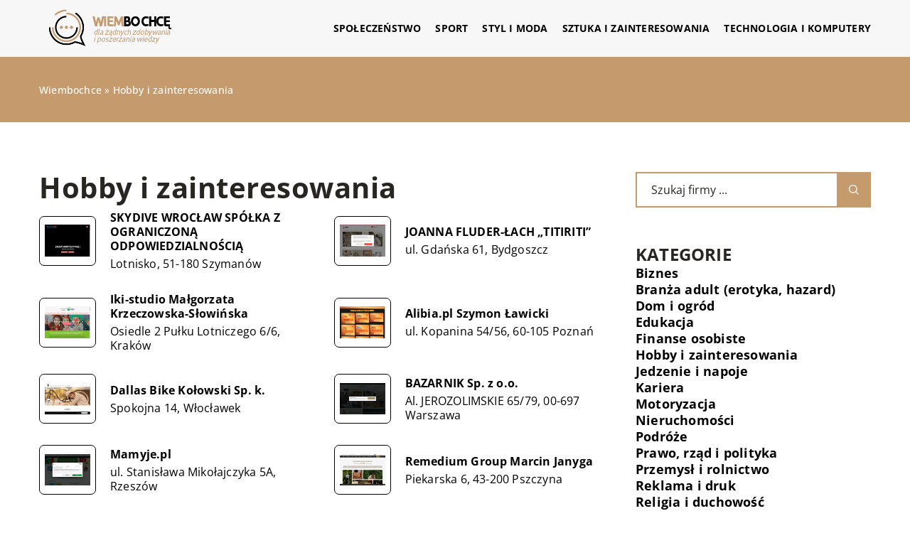

--- FILE ---
content_type: text/html; charset=UTF-8
request_url: https://wiembochce.pl/firmy/hobby-i-zainteresowania/
body_size: 11995
content:
<!DOCTYPE html>
<html lang="pl">
<head><meta charset="UTF-8"><script>if(navigator.userAgent.match(/MSIE|Internet Explorer/i)||navigator.userAgent.match(/Trident\/7\..*?rv:11/i)){var href=document.location.href;if(!href.match(/[?&]nowprocket/)){if(href.indexOf("?")==-1){if(href.indexOf("#")==-1){document.location.href=href+"?nowprocket=1"}else{document.location.href=href.replace("#","?nowprocket=1#")}}else{if(href.indexOf("#")==-1){document.location.href=href+"&nowprocket=1"}else{document.location.href=href.replace("#","&nowprocket=1#")}}}}</script><script>class RocketLazyLoadScripts{constructor(){this.v="1.2.3",this.triggerEvents=["keydown","mousedown","mousemove","touchmove","touchstart","touchend","wheel"],this.userEventHandler=this._triggerListener.bind(this),this.touchStartHandler=this._onTouchStart.bind(this),this.touchMoveHandler=this._onTouchMove.bind(this),this.touchEndHandler=this._onTouchEnd.bind(this),this.clickHandler=this._onClick.bind(this),this.interceptedClicks=[],window.addEventListener("pageshow",t=>{this.persisted=t.persisted}),window.addEventListener("DOMContentLoaded",()=>{this._preconnect3rdParties()}),this.delayedScripts={normal:[],async:[],defer:[]},this.trash=[],this.allJQueries=[]}_addUserInteractionListener(t){if(document.hidden){t._triggerListener();return}this.triggerEvents.forEach(e=>window.addEventListener(e,t.userEventHandler,{passive:!0})),window.addEventListener("touchstart",t.touchStartHandler,{passive:!0}),window.addEventListener("mousedown",t.touchStartHandler),document.addEventListener("visibilitychange",t.userEventHandler)}_removeUserInteractionListener(){this.triggerEvents.forEach(t=>window.removeEventListener(t,this.userEventHandler,{passive:!0})),document.removeEventListener("visibilitychange",this.userEventHandler)}_onTouchStart(t){"HTML"!==t.target.tagName&&(window.addEventListener("touchend",this.touchEndHandler),window.addEventListener("mouseup",this.touchEndHandler),window.addEventListener("touchmove",this.touchMoveHandler,{passive:!0}),window.addEventListener("mousemove",this.touchMoveHandler),t.target.addEventListener("click",this.clickHandler),this._renameDOMAttribute(t.target,"onclick","rocket-onclick"),this._pendingClickStarted())}_onTouchMove(t){window.removeEventListener("touchend",this.touchEndHandler),window.removeEventListener("mouseup",this.touchEndHandler),window.removeEventListener("touchmove",this.touchMoveHandler,{passive:!0}),window.removeEventListener("mousemove",this.touchMoveHandler),t.target.removeEventListener("click",this.clickHandler),this._renameDOMAttribute(t.target,"rocket-onclick","onclick"),this._pendingClickFinished()}_onTouchEnd(t){window.removeEventListener("touchend",this.touchEndHandler),window.removeEventListener("mouseup",this.touchEndHandler),window.removeEventListener("touchmove",this.touchMoveHandler,{passive:!0}),window.removeEventListener("mousemove",this.touchMoveHandler)}_onClick(t){t.target.removeEventListener("click",this.clickHandler),this._renameDOMAttribute(t.target,"rocket-onclick","onclick"),this.interceptedClicks.push(t),t.preventDefault(),t.stopPropagation(),t.stopImmediatePropagation(),this._pendingClickFinished()}_replayClicks(){window.removeEventListener("touchstart",this.touchStartHandler,{passive:!0}),window.removeEventListener("mousedown",this.touchStartHandler),this.interceptedClicks.forEach(t=>{t.target.dispatchEvent(new MouseEvent("click",{view:t.view,bubbles:!0,cancelable:!0}))})}_waitForPendingClicks(){return new Promise(t=>{this._isClickPending?this._pendingClickFinished=t:t()})}_pendingClickStarted(){this._isClickPending=!0}_pendingClickFinished(){this._isClickPending=!1}_renameDOMAttribute(t,e,r){t.hasAttribute&&t.hasAttribute(e)&&(event.target.setAttribute(r,event.target.getAttribute(e)),event.target.removeAttribute(e))}_triggerListener(){this._removeUserInteractionListener(this),"loading"===document.readyState?document.addEventListener("DOMContentLoaded",this._loadEverythingNow.bind(this)):this._loadEverythingNow()}_preconnect3rdParties(){let t=[];document.querySelectorAll("script[type=rocketlazyloadscript]").forEach(e=>{if(e.hasAttribute("src")){let r=new URL(e.src).origin;r!==location.origin&&t.push({src:r,crossOrigin:e.crossOrigin||"module"===e.getAttribute("data-rocket-type")})}}),t=[...new Map(t.map(t=>[JSON.stringify(t),t])).values()],this._batchInjectResourceHints(t,"preconnect")}async _loadEverythingNow(){this.lastBreath=Date.now(),this._delayEventListeners(this),this._delayJQueryReady(this),this._handleDocumentWrite(),this._registerAllDelayedScripts(),this._preloadAllScripts(),await this._loadScriptsFromList(this.delayedScripts.normal),await this._loadScriptsFromList(this.delayedScripts.defer),await this._loadScriptsFromList(this.delayedScripts.async);try{await this._triggerDOMContentLoaded(),await this._triggerWindowLoad()}catch(t){console.error(t)}window.dispatchEvent(new Event("rocket-allScriptsLoaded")),this._waitForPendingClicks().then(()=>{this._replayClicks()}),this._emptyTrash()}_registerAllDelayedScripts(){document.querySelectorAll("script[type=rocketlazyloadscript]").forEach(t=>{t.hasAttribute("data-rocket-src")?t.hasAttribute("async")&&!1!==t.async?this.delayedScripts.async.push(t):t.hasAttribute("defer")&&!1!==t.defer||"module"===t.getAttribute("data-rocket-type")?this.delayedScripts.defer.push(t):this.delayedScripts.normal.push(t):this.delayedScripts.normal.push(t)})}async _transformScript(t){return new Promise((await this._littleBreath(),navigator.userAgent.indexOf("Firefox/")>0||""===navigator.vendor)?e=>{let r=document.createElement("script");[...t.attributes].forEach(t=>{let e=t.nodeName;"type"!==e&&("data-rocket-type"===e&&(e="type"),"data-rocket-src"===e&&(e="src"),r.setAttribute(e,t.nodeValue))}),t.text&&(r.text=t.text),r.hasAttribute("src")?(r.addEventListener("load",e),r.addEventListener("error",e)):(r.text=t.text,e());try{t.parentNode.replaceChild(r,t)}catch(i){e()}}:async e=>{function r(){t.setAttribute("data-rocket-status","failed"),e()}try{let i=t.getAttribute("data-rocket-type"),n=t.getAttribute("data-rocket-src");t.text,i?(t.type=i,t.removeAttribute("data-rocket-type")):t.removeAttribute("type"),t.addEventListener("load",function r(){t.setAttribute("data-rocket-status","executed"),e()}),t.addEventListener("error",r),n?(t.removeAttribute("data-rocket-src"),t.src=n):t.src="data:text/javascript;base64,"+window.btoa(unescape(encodeURIComponent(t.text)))}catch(s){r()}})}async _loadScriptsFromList(t){let e=t.shift();return e&&e.isConnected?(await this._transformScript(e),this._loadScriptsFromList(t)):Promise.resolve()}_preloadAllScripts(){this._batchInjectResourceHints([...this.delayedScripts.normal,...this.delayedScripts.defer,...this.delayedScripts.async],"preload")}_batchInjectResourceHints(t,e){var r=document.createDocumentFragment();t.forEach(t=>{let i=t.getAttribute&&t.getAttribute("data-rocket-src")||t.src;if(i){let n=document.createElement("link");n.href=i,n.rel=e,"preconnect"!==e&&(n.as="script"),t.getAttribute&&"module"===t.getAttribute("data-rocket-type")&&(n.crossOrigin=!0),t.crossOrigin&&(n.crossOrigin=t.crossOrigin),t.integrity&&(n.integrity=t.integrity),r.appendChild(n),this.trash.push(n)}}),document.head.appendChild(r)}_delayEventListeners(t){let e={};function r(t,r){!function t(r){!e[r]&&(e[r]={originalFunctions:{add:r.addEventListener,remove:r.removeEventListener},eventsToRewrite:[]},r.addEventListener=function(){arguments[0]=i(arguments[0]),e[r].originalFunctions.add.apply(r,arguments)},r.removeEventListener=function(){arguments[0]=i(arguments[0]),e[r].originalFunctions.remove.apply(r,arguments)});function i(t){return e[r].eventsToRewrite.indexOf(t)>=0?"rocket-"+t:t}}(t),e[t].eventsToRewrite.push(r)}function i(t,e){let r=t[e];Object.defineProperty(t,e,{get:()=>r||function(){},set(i){t["rocket"+e]=r=i}})}r(document,"DOMContentLoaded"),r(window,"DOMContentLoaded"),r(window,"load"),r(window,"pageshow"),r(document,"readystatechange"),i(document,"onreadystatechange"),i(window,"onload"),i(window,"onpageshow")}_delayJQueryReady(t){let e;function r(r){if(r&&r.fn&&!t.allJQueries.includes(r)){r.fn.ready=r.fn.init.prototype.ready=function(e){return t.domReadyFired?e.bind(document)(r):document.addEventListener("rocket-DOMContentLoaded",()=>e.bind(document)(r)),r([])};let i=r.fn.on;r.fn.on=r.fn.init.prototype.on=function(){if(this[0]===window){function t(t){return t.split(" ").map(t=>"load"===t||0===t.indexOf("load.")?"rocket-jquery-load":t).join(" ")}"string"==typeof arguments[0]||arguments[0]instanceof String?arguments[0]=t(arguments[0]):"object"==typeof arguments[0]&&Object.keys(arguments[0]).forEach(e=>{let r=arguments[0][e];delete arguments[0][e],arguments[0][t(e)]=r})}return i.apply(this,arguments),this},t.allJQueries.push(r)}e=r}r(window.jQuery),Object.defineProperty(window,"jQuery",{get:()=>e,set(t){r(t)}})}async _triggerDOMContentLoaded(){this.domReadyFired=!0,await this._littleBreath(),document.dispatchEvent(new Event("rocket-DOMContentLoaded")),await this._littleBreath(),window.dispatchEvent(new Event("rocket-DOMContentLoaded")),await this._littleBreath(),document.dispatchEvent(new Event("rocket-readystatechange")),await this._littleBreath(),document.rocketonreadystatechange&&document.rocketonreadystatechange()}async _triggerWindowLoad(){await this._littleBreath(),window.dispatchEvent(new Event("rocket-load")),await this._littleBreath(),window.rocketonload&&window.rocketonload(),await this._littleBreath(),this.allJQueries.forEach(t=>t(window).trigger("rocket-jquery-load")),await this._littleBreath();let t=new Event("rocket-pageshow");t.persisted=this.persisted,window.dispatchEvent(t),await this._littleBreath(),window.rocketonpageshow&&window.rocketonpageshow({persisted:this.persisted})}_handleDocumentWrite(){let t=new Map;document.write=document.writeln=function(e){let r=document.currentScript;r||console.error("WPRocket unable to document.write this: "+e);let i=document.createRange(),n=r.parentElement,s=t.get(r);void 0===s&&(s=r.nextSibling,t.set(r,s));let a=document.createDocumentFragment();i.setStart(a,0),a.appendChild(i.createContextualFragment(e)),n.insertBefore(a,s)}}async _littleBreath(){Date.now()-this.lastBreath>45&&(await this._requestAnimFrame(),this.lastBreath=Date.now())}async _requestAnimFrame(){return document.hidden?new Promise(t=>setTimeout(t)):new Promise(t=>requestAnimationFrame(t))}_emptyTrash(){this.trash.forEach(t=>t.remove())}static run(){let t=new RocketLazyLoadScripts;t._addUserInteractionListener(t)}}RocketLazyLoadScripts.run();</script>	
	
	<meta name="viewport" content="width=device-width, initial-scale=1">
		<meta name='robots' content='index, follow, max-image-preview:large, max-snippet:-1, max-video-preview:-1' />

	<!-- This site is optimized with the Yoast SEO plugin v26.8 - https://yoast.com/product/yoast-seo-wordpress/ -->
	<title>Hobby i zainteresowania - wiembochce.pl</title><link rel="stylesheet" href="https://wiembochce.pl/wp-content/cache/min/1/e81ada3c177cdda759ca5bc76d87d9fc.css" media="all" data-minify="1" />
	<link rel="canonical" href="https://wiembochce.pl/firmy/hobby-i-zainteresowania/" />
	<meta property="og:locale" content="pl_PL" />
	<meta property="og:type" content="article" />
	<meta property="og:title" content="Hobby i zainteresowania - wiembochce.pl" />
	<meta property="og:url" content="https://wiembochce.pl/firmy/hobby-i-zainteresowania/" />
	<meta property="og:site_name" content="wiembochce.pl" />
	<meta name="twitter:card" content="summary_large_image" />
	<script type="application/ld+json" class="yoast-schema-graph">{"@context":"https://schema.org","@graph":[{"@type":"CollectionPage","@id":"https://wiembochce.pl/firmy/hobby-i-zainteresowania/","url":"https://wiembochce.pl/firmy/hobby-i-zainteresowania/","name":"Hobby i zainteresowania - wiembochce.pl","isPartOf":{"@id":"https://wiembochce.pl/#website"},"primaryImageOfPage":{"@id":"https://wiembochce.pl/firmy/hobby-i-zainteresowania/#primaryimage"},"image":{"@id":"https://wiembochce.pl/firmy/hobby-i-zainteresowania/#primaryimage"},"thumbnailUrl":"https://wiembochce.pl/wp-content/uploads/2025/09/skokwtandemie_pl-screenshot.jpeg","inLanguage":"pl-PL"},{"@type":"ImageObject","inLanguage":"pl-PL","@id":"https://wiembochce.pl/firmy/hobby-i-zainteresowania/#primaryimage","url":"https://wiembochce.pl/wp-content/uploads/2025/09/skokwtandemie_pl-screenshot.jpeg","contentUrl":"https://wiembochce.pl/wp-content/uploads/2025/09/skokwtandemie_pl-screenshot.jpeg","width":500,"height":348},{"@type":"WebSite","@id":"https://wiembochce.pl/#website","url":"https://wiembochce.pl/","name":"wiembochce.pl","description":"","potentialAction":[{"@type":"SearchAction","target":{"@type":"EntryPoint","urlTemplate":"https://wiembochce.pl/?s={search_term_string}"},"query-input":{"@type":"PropertyValueSpecification","valueRequired":true,"valueName":"search_term_string"}}],"inLanguage":"pl-PL"}]}</script>
	<!-- / Yoast SEO plugin. -->


<link rel='dns-prefetch' href='//cdnjs.cloudflare.com' />

<style id='wp-img-auto-sizes-contain-inline-css' type='text/css'>
img:is([sizes=auto i],[sizes^="auto," i]){contain-intrinsic-size:3000px 1500px}
/*# sourceURL=wp-img-auto-sizes-contain-inline-css */
</style>
<style id='wp-emoji-styles-inline-css' type='text/css'>

	img.wp-smiley, img.emoji {
		display: inline !important;
		border: none !important;
		box-shadow: none !important;
		height: 1em !important;
		width: 1em !important;
		margin: 0 0.07em !important;
		vertical-align: -0.1em !important;
		background: none !important;
		padding: 0 !important;
	}
/*# sourceURL=wp-emoji-styles-inline-css */
</style>
<style id='classic-theme-styles-inline-css' type='text/css'>
/*! This file is auto-generated */
.wp-block-button__link{color:#fff;background-color:#32373c;border-radius:9999px;box-shadow:none;text-decoration:none;padding:calc(.667em + 2px) calc(1.333em + 2px);font-size:1.125em}.wp-block-file__button{background:#32373c;color:#fff;text-decoration:none}
/*# sourceURL=/wp-includes/css/classic-themes.min.css */
</style>

<script type="text/javascript" src="https://wiembochce.pl/wp-includes/js/jquery/jquery.min.js?ver=3.7.1" id="jquery-core-js"></script>
<script type="text/javascript" src="https://wiembochce.pl/wp-includes/js/jquery/jquery-migrate.min.js?ver=3.4.1" id="jquery-migrate-js" defer></script>
<script  type="application/ld+json">
        {
          "@context": "https://schema.org",
          "@type": "BreadcrumbList",
          "itemListElement": [{"@type": "ListItem","position": 1,"name": "wiembochce","item": "https://wiembochce.pl" },{"@type": "ListItem","position": 2,"name": "Hobby i zainteresowania"}]
        }
        </script>    <style>
    @font-face {font-family: 'Open Sans';font-style: normal;font-weight: 400;src: url('https://wiembochce.pl/wp-content/themes/knight-theme/fonts/OpenSans-Regular.ttf');font-display: swap;}
    @font-face {font-family: 'Open Sans';font-style: normal;font-weight: 500;src: url('https://wiembochce.pl/wp-content/themes/knight-theme/fonts/OpenSans-Medium.ttf');font-display: swap;}
    @font-face {font-family: 'Open Sans';font-style: normal;font-weight: 600;src: url('https://wiembochce.pl/wp-content/themes/knight-theme/fonts/OpenSans-SemiBold.ttf');font-display: swap;}
    @font-face {font-family: 'Open Sans';font-style: normal;font-weight: 700;src: url('https://wiembochce.pl/wp-content/themes/knight-theme/fonts/OpenSans-Bold.ttf');font-display: swap;}
    @font-face {font-family: 'Open Sans';font-style: normal;font-weight: 800;src: url('https://wiembochce.pl/wp-content/themes/knight-theme/OpenSans-ExtraBold.ttf');font-display: swap;}
    </style>
<link rel="icon" href="https://wiembochce.pl/wp-content/uploads/2023/08/10_crop.png" sizes="32x32" />
<link rel="icon" href="https://wiembochce.pl/wp-content/uploads/2023/08/10_crop.png" sizes="192x192" />
<link rel="apple-touch-icon" href="https://wiembochce.pl/wp-content/uploads/2023/08/10_crop.png" />
<meta name="msapplication-TileImage" content="https://wiembochce.pl/wp-content/uploads/2023/08/10_crop.png" />
<noscript><style id="rocket-lazyload-nojs-css">.rll-youtube-player, [data-lazy-src]{display:none !important;}</style></noscript>	
<!-- Google tag (gtag.js) -->
<script type="rocketlazyloadscript" async data-rocket-src="https://www.googletagmanager.com/gtag/js?id=G-J571X3D4ZM"></script>
<script type="rocketlazyloadscript">
  window.dataLayer = window.dataLayer || [];
  function gtag(){dataLayer.push(arguments);}
  gtag('js', new Date());

  gtag('config', 'G-J571X3D4ZM');
</script>
<style id='global-styles-inline-css' type='text/css'>
:root{--wp--preset--aspect-ratio--square: 1;--wp--preset--aspect-ratio--4-3: 4/3;--wp--preset--aspect-ratio--3-4: 3/4;--wp--preset--aspect-ratio--3-2: 3/2;--wp--preset--aspect-ratio--2-3: 2/3;--wp--preset--aspect-ratio--16-9: 16/9;--wp--preset--aspect-ratio--9-16: 9/16;--wp--preset--color--black: #000000;--wp--preset--color--cyan-bluish-gray: #abb8c3;--wp--preset--color--white: #ffffff;--wp--preset--color--pale-pink: #f78da7;--wp--preset--color--vivid-red: #cf2e2e;--wp--preset--color--luminous-vivid-orange: #ff6900;--wp--preset--color--luminous-vivid-amber: #fcb900;--wp--preset--color--light-green-cyan: #7bdcb5;--wp--preset--color--vivid-green-cyan: #00d084;--wp--preset--color--pale-cyan-blue: #8ed1fc;--wp--preset--color--vivid-cyan-blue: #0693e3;--wp--preset--color--vivid-purple: #9b51e0;--wp--preset--gradient--vivid-cyan-blue-to-vivid-purple: linear-gradient(135deg,rgb(6,147,227) 0%,rgb(155,81,224) 100%);--wp--preset--gradient--light-green-cyan-to-vivid-green-cyan: linear-gradient(135deg,rgb(122,220,180) 0%,rgb(0,208,130) 100%);--wp--preset--gradient--luminous-vivid-amber-to-luminous-vivid-orange: linear-gradient(135deg,rgb(252,185,0) 0%,rgb(255,105,0) 100%);--wp--preset--gradient--luminous-vivid-orange-to-vivid-red: linear-gradient(135deg,rgb(255,105,0) 0%,rgb(207,46,46) 100%);--wp--preset--gradient--very-light-gray-to-cyan-bluish-gray: linear-gradient(135deg,rgb(238,238,238) 0%,rgb(169,184,195) 100%);--wp--preset--gradient--cool-to-warm-spectrum: linear-gradient(135deg,rgb(74,234,220) 0%,rgb(151,120,209) 20%,rgb(207,42,186) 40%,rgb(238,44,130) 60%,rgb(251,105,98) 80%,rgb(254,248,76) 100%);--wp--preset--gradient--blush-light-purple: linear-gradient(135deg,rgb(255,206,236) 0%,rgb(152,150,240) 100%);--wp--preset--gradient--blush-bordeaux: linear-gradient(135deg,rgb(254,205,165) 0%,rgb(254,45,45) 50%,rgb(107,0,62) 100%);--wp--preset--gradient--luminous-dusk: linear-gradient(135deg,rgb(255,203,112) 0%,rgb(199,81,192) 50%,rgb(65,88,208) 100%);--wp--preset--gradient--pale-ocean: linear-gradient(135deg,rgb(255,245,203) 0%,rgb(182,227,212) 50%,rgb(51,167,181) 100%);--wp--preset--gradient--electric-grass: linear-gradient(135deg,rgb(202,248,128) 0%,rgb(113,206,126) 100%);--wp--preset--gradient--midnight: linear-gradient(135deg,rgb(2,3,129) 0%,rgb(40,116,252) 100%);--wp--preset--font-size--small: 13px;--wp--preset--font-size--medium: 20px;--wp--preset--font-size--large: 36px;--wp--preset--font-size--x-large: 42px;--wp--preset--spacing--20: 0.44rem;--wp--preset--spacing--30: 0.67rem;--wp--preset--spacing--40: 1rem;--wp--preset--spacing--50: 1.5rem;--wp--preset--spacing--60: 2.25rem;--wp--preset--spacing--70: 3.38rem;--wp--preset--spacing--80: 5.06rem;--wp--preset--shadow--natural: 6px 6px 9px rgba(0, 0, 0, 0.2);--wp--preset--shadow--deep: 12px 12px 50px rgba(0, 0, 0, 0.4);--wp--preset--shadow--sharp: 6px 6px 0px rgba(0, 0, 0, 0.2);--wp--preset--shadow--outlined: 6px 6px 0px -3px rgb(255, 255, 255), 6px 6px rgb(0, 0, 0);--wp--preset--shadow--crisp: 6px 6px 0px rgb(0, 0, 0);}:where(.is-layout-flex){gap: 0.5em;}:where(.is-layout-grid){gap: 0.5em;}body .is-layout-flex{display: flex;}.is-layout-flex{flex-wrap: wrap;align-items: center;}.is-layout-flex > :is(*, div){margin: 0;}body .is-layout-grid{display: grid;}.is-layout-grid > :is(*, div){margin: 0;}:where(.wp-block-columns.is-layout-flex){gap: 2em;}:where(.wp-block-columns.is-layout-grid){gap: 2em;}:where(.wp-block-post-template.is-layout-flex){gap: 1.25em;}:where(.wp-block-post-template.is-layout-grid){gap: 1.25em;}.has-black-color{color: var(--wp--preset--color--black) !important;}.has-cyan-bluish-gray-color{color: var(--wp--preset--color--cyan-bluish-gray) !important;}.has-white-color{color: var(--wp--preset--color--white) !important;}.has-pale-pink-color{color: var(--wp--preset--color--pale-pink) !important;}.has-vivid-red-color{color: var(--wp--preset--color--vivid-red) !important;}.has-luminous-vivid-orange-color{color: var(--wp--preset--color--luminous-vivid-orange) !important;}.has-luminous-vivid-amber-color{color: var(--wp--preset--color--luminous-vivid-amber) !important;}.has-light-green-cyan-color{color: var(--wp--preset--color--light-green-cyan) !important;}.has-vivid-green-cyan-color{color: var(--wp--preset--color--vivid-green-cyan) !important;}.has-pale-cyan-blue-color{color: var(--wp--preset--color--pale-cyan-blue) !important;}.has-vivid-cyan-blue-color{color: var(--wp--preset--color--vivid-cyan-blue) !important;}.has-vivid-purple-color{color: var(--wp--preset--color--vivid-purple) !important;}.has-black-background-color{background-color: var(--wp--preset--color--black) !important;}.has-cyan-bluish-gray-background-color{background-color: var(--wp--preset--color--cyan-bluish-gray) !important;}.has-white-background-color{background-color: var(--wp--preset--color--white) !important;}.has-pale-pink-background-color{background-color: var(--wp--preset--color--pale-pink) !important;}.has-vivid-red-background-color{background-color: var(--wp--preset--color--vivid-red) !important;}.has-luminous-vivid-orange-background-color{background-color: var(--wp--preset--color--luminous-vivid-orange) !important;}.has-luminous-vivid-amber-background-color{background-color: var(--wp--preset--color--luminous-vivid-amber) !important;}.has-light-green-cyan-background-color{background-color: var(--wp--preset--color--light-green-cyan) !important;}.has-vivid-green-cyan-background-color{background-color: var(--wp--preset--color--vivid-green-cyan) !important;}.has-pale-cyan-blue-background-color{background-color: var(--wp--preset--color--pale-cyan-blue) !important;}.has-vivid-cyan-blue-background-color{background-color: var(--wp--preset--color--vivid-cyan-blue) !important;}.has-vivid-purple-background-color{background-color: var(--wp--preset--color--vivid-purple) !important;}.has-black-border-color{border-color: var(--wp--preset--color--black) !important;}.has-cyan-bluish-gray-border-color{border-color: var(--wp--preset--color--cyan-bluish-gray) !important;}.has-white-border-color{border-color: var(--wp--preset--color--white) !important;}.has-pale-pink-border-color{border-color: var(--wp--preset--color--pale-pink) !important;}.has-vivid-red-border-color{border-color: var(--wp--preset--color--vivid-red) !important;}.has-luminous-vivid-orange-border-color{border-color: var(--wp--preset--color--luminous-vivid-orange) !important;}.has-luminous-vivid-amber-border-color{border-color: var(--wp--preset--color--luminous-vivid-amber) !important;}.has-light-green-cyan-border-color{border-color: var(--wp--preset--color--light-green-cyan) !important;}.has-vivid-green-cyan-border-color{border-color: var(--wp--preset--color--vivid-green-cyan) !important;}.has-pale-cyan-blue-border-color{border-color: var(--wp--preset--color--pale-cyan-blue) !important;}.has-vivid-cyan-blue-border-color{border-color: var(--wp--preset--color--vivid-cyan-blue) !important;}.has-vivid-purple-border-color{border-color: var(--wp--preset--color--vivid-purple) !important;}.has-vivid-cyan-blue-to-vivid-purple-gradient-background{background: var(--wp--preset--gradient--vivid-cyan-blue-to-vivid-purple) !important;}.has-light-green-cyan-to-vivid-green-cyan-gradient-background{background: var(--wp--preset--gradient--light-green-cyan-to-vivid-green-cyan) !important;}.has-luminous-vivid-amber-to-luminous-vivid-orange-gradient-background{background: var(--wp--preset--gradient--luminous-vivid-amber-to-luminous-vivid-orange) !important;}.has-luminous-vivid-orange-to-vivid-red-gradient-background{background: var(--wp--preset--gradient--luminous-vivid-orange-to-vivid-red) !important;}.has-very-light-gray-to-cyan-bluish-gray-gradient-background{background: var(--wp--preset--gradient--very-light-gray-to-cyan-bluish-gray) !important;}.has-cool-to-warm-spectrum-gradient-background{background: var(--wp--preset--gradient--cool-to-warm-spectrum) !important;}.has-blush-light-purple-gradient-background{background: var(--wp--preset--gradient--blush-light-purple) !important;}.has-blush-bordeaux-gradient-background{background: var(--wp--preset--gradient--blush-bordeaux) !important;}.has-luminous-dusk-gradient-background{background: var(--wp--preset--gradient--luminous-dusk) !important;}.has-pale-ocean-gradient-background{background: var(--wp--preset--gradient--pale-ocean) !important;}.has-electric-grass-gradient-background{background: var(--wp--preset--gradient--electric-grass) !important;}.has-midnight-gradient-background{background: var(--wp--preset--gradient--midnight) !important;}.has-small-font-size{font-size: var(--wp--preset--font-size--small) !important;}.has-medium-font-size{font-size: var(--wp--preset--font-size--medium) !important;}.has-large-font-size{font-size: var(--wp--preset--font-size--large) !important;}.has-x-large-font-size{font-size: var(--wp--preset--font-size--x-large) !important;}
/*# sourceURL=global-styles-inline-css */
</style>
</head>

<body class="archive tax-companycategory term-hobby-i-zainteresowania term-65 wp-theme-knight-theme">


	<header class="k_header">
		<div class="k_conatiner k-flex-between"> 
			<nav id="mainnav" class="mainnav" role="navigation">
				<div class="menu-menu-container"><ul id="menu-menu" class="menu"><li id="menu-item-6306" class="menu-item menu-item-type-taxonomy menu-item-object-companycategory menu-item-6306"><a href="https://wiembochce.pl/firmy/spoleczenstwo/">Społeczeństwo</a></li>
<li id="menu-item-6307" class="menu-item menu-item-type-taxonomy menu-item-object-companycategory menu-item-6307"><a href="https://wiembochce.pl/firmy/sport/">Sport</a></li>
<li id="menu-item-6308" class="menu-item menu-item-type-taxonomy menu-item-object-companycategory menu-item-6308"><a href="https://wiembochce.pl/firmy/styl-i-moda/">Styl i moda</a></li>
<li id="menu-item-6309" class="menu-item menu-item-type-taxonomy menu-item-object-companycategory menu-item-6309"><a href="https://wiembochce.pl/firmy/sztuka-i-zainteresowania/">Sztuka i zainteresowania</a></li>
<li id="menu-item-6310" class="menu-item menu-item-type-taxonomy menu-item-object-companycategory menu-item-6310"><a href="https://wiembochce.pl/firmy/technologia-i-komputery/">Technologia i komputery</a></li>
</ul></div>			</nav> 
			<div class="k_logo">
								<a href="https://wiembochce.pl/">   
					<img width="392" height="112" src="https://wiembochce.pl/wp-content/uploads/2023/08/cropped-10-kopia.png" class="logo-main" alt="wiembochce.pl">	
				</a>
							</div> 	
			<div class="mobile-menu">
				<div id="btn-menu">
					<svg class="ham hamRotate ham8" viewBox="0 0 100 100" width="80" onclick="this.classList.toggle('active')">
						<path class="line top" d="m 30,33 h 40 c 3.722839,0 7.5,3.126468 7.5,8.578427 0,5.451959 -2.727029,8.421573 -7.5,8.421573 h -20" />
						<path class="line middle"d="m 30,50 h 40" />
						<path class="line bottom" d="m 70,67 h -40 c 0,0 -7.5,-0.802118 -7.5,-8.365747 0,-7.563629 7.5,-8.634253 7.5,-8.634253 h 20" />
					</svg>
				</div>
			</div>
		</div> 
	</header>



<section class="k_blog_banner k_bg_section k-flex-v-center">
	<div class="k_conatiner k-pt-3 k-pb-3 k_relative k-flex-center">
		<ul id="breadcrumbs" class="k_breadcrumbs"><li class="item-home"><a class="bread-link bread-home" href="https://wiembochce.pl" title="wiembochce">wiembochce</a></li><li class="separator separator-home"> &#187; </li><li data-id="2.1" class="item-current item-archive"><strong class="bread-current bread-archive">Hobby i zainteresowania</strong></li></ul>	</div>
</section>

<section class="k_post_section k-pt-7 k-pb-7">
	<div class="k_conatiner k_conatiner-col">

		<div class="k_col-7 k_blog-post-full k-flex k-flex-between k-flex-v-start k-gap-50-30px">
		
		<div class="k-flex">
		
					<h1 class="k_page_h1 k-page-title-h1 k-mb-1">
						<span class="k_relative">Hobby i zainteresowania</span>	
					</h1>
					
			</div>
			
			

						<div class="k-grid k-grid-2 k-gap-30">
												<div class="k_company-item k-flex k-flex-v-center">
						<div class="k_company-image k-flex">
							<a class="k-flex" href="https://wiembochce.pl/firma/skydive-wroclaw-spolka-z-ograniczona-odpowiedzialnoscia-skokwtandemie-pl/" rel="nofollow">
								<img width="500" height="348" src="https://wiembochce.pl/wp-content/uploads/2025/09/skokwtandemie_pl-screenshot.jpeg" class="attachment-full size-full wp-post-image" alt="SKYDIVE WROCŁAW SPÓŁKA Z OGRANICZONĄ ODPOWIEDZIALNOŚCIĄ" decoding="async" fetchpriority="high" />							</a>
						</div>
												<div class="k_company-content k-flex k-gap-5-10">
							<div class="k_company-title k-flex"><a  href="https://wiembochce.pl/firma/skydive-wroclaw-spolka-z-ograniczona-odpowiedzialnoscia-skokwtandemie-pl/"> SKYDIVE WROCŁAW SPÓŁKA Z OGRANICZONĄ ODPOWIEDZIALNOŚCIĄ</a></div>
							<div class="k_company-address k-flex k-flex-v-center">
								
								Lotnisko, 51-180 Szymanów							</div>
						</div>
					</div>	
									<div class="k_company-item k-flex k-flex-v-center">
						<div class="k_company-image k-flex">
							<a class="k-flex" href="https://wiembochce.pl/firma/joanna-fluder-lach-titiriti-prostezabawki-com-pl/" rel="nofollow">
								<img width="500" height="348" src="https://wiembochce.pl/wp-content/uploads/2025/09/prostezabawki_com_pl-screenshot.jpeg" class="attachment-full size-full wp-post-image" alt="JOANNA FLUDER-ŁACH &#8222;TITIRITI&#8221;" decoding="async" />							</a>
						</div>
												<div class="k_company-content k-flex k-gap-5-10">
							<div class="k_company-title k-flex"><a  href="https://wiembochce.pl/firma/joanna-fluder-lach-titiriti-prostezabawki-com-pl/"> JOANNA FLUDER-ŁACH &#8222;TITIRITI&#8221;</a></div>
							<div class="k_company-address k-flex k-flex-v-center">
								
								ul. Gdańska 61, Bydgoszcz							</div>
						</div>
					</div>	
									<div class="k_company-item k-flex k-flex-v-center">
						<div class="k_company-image k-flex">
							<a class="k-flex" href="https://wiembochce.pl/firma/iki-studio-malgorzata-krzeczowska-slowinska-iki-studio-pl/" rel="nofollow">
								<img width="500" height="348" src="https://wiembochce.pl/wp-content/uploads/2025/09/iki-studio_pl-screenshot.jpeg" class="attachment-full size-full wp-post-image" alt="Iki-studio Małgorzata Krzeczowska-Słowińska" decoding="async" />							</a>
						</div>
												<div class="k_company-content k-flex k-gap-5-10">
							<div class="k_company-title k-flex"><a  href="https://wiembochce.pl/firma/iki-studio-malgorzata-krzeczowska-slowinska-iki-studio-pl/"> Iki-studio Małgorzata Krzeczowska-Słowińska</a></div>
							<div class="k_company-address k-flex k-flex-v-center">
								
								Osiedle 2 Pułku Lotniczego 6/6, Kraków							</div>
						</div>
					</div>	
									<div class="k_company-item k-flex k-flex-v-center">
						<div class="k_company-image k-flex">
							<a class="k-flex" href="https://wiembochce.pl/firma/alibia-pl-szymon-lawicki-alibia-pl/" rel="nofollow">
								<img width="500" height="348" src="https://wiembochce.pl/wp-content/uploads/2025/08/alibia_pl-screenshot.jpeg" class="attachment-full size-full wp-post-image" alt="Alibia.pl Szymon Ławicki" decoding="async" loading="lazy" />							</a>
						</div>
												<div class="k_company-content k-flex k-gap-5-10">
							<div class="k_company-title k-flex"><a  href="https://wiembochce.pl/firma/alibia-pl-szymon-lawicki-alibia-pl/"> Alibia.pl Szymon Ławicki</a></div>
							<div class="k_company-address k-flex k-flex-v-center">
								
								ul. Kopanina 54/56, 60-105 Poznań							</div>
						</div>
					</div>	
									<div class="k_company-item k-flex k-flex-v-center">
						<div class="k_company-image k-flex">
							<a class="k-flex" href="https://wiembochce.pl/firma/dallas-bike-kolowski-sp-k-dallasbike-pl/" rel="nofollow">
								<img width="500" height="348" src="https://wiembochce.pl/wp-content/uploads/2025/07/dallasbike_pl-screenshot.jpeg" class="attachment-full size-full wp-post-image" alt="Dallas Bike Kołowski Sp. k." decoding="async" loading="lazy" />							</a>
						</div>
												<div class="k_company-content k-flex k-gap-5-10">
							<div class="k_company-title k-flex"><a  href="https://wiembochce.pl/firma/dallas-bike-kolowski-sp-k-dallasbike-pl/"> Dallas Bike Kołowski Sp. k.</a></div>
							<div class="k_company-address k-flex k-flex-v-center">
								
								Spokojna 14, Włocławek							</div>
						</div>
					</div>	
									<div class="k_company-item k-flex k-flex-v-center">
						<div class="k_company-image k-flex">
							<a class="k-flex" href="https://wiembochce.pl/firma/bazarnik-sp-z-o-o-bazarnik-pl/" rel="nofollow">
								<img width="500" height="348" src="https://wiembochce.pl/wp-content/uploads/2024/11/bazarnik_pl-screenshot.jpeg" class="attachment-full size-full wp-post-image" alt="BAZARNIK Sp. z o.o." decoding="async" loading="lazy" />							</a>
						</div>
												<div class="k_company-content k-flex k-gap-5-10">
							<div class="k_company-title k-flex"><a  href="https://wiembochce.pl/firma/bazarnik-sp-z-o-o-bazarnik-pl/"> BAZARNIK Sp. z o.o.</a></div>
							<div class="k_company-address k-flex k-flex-v-center">
								
								Al. JEROZOLIMSKIE 65/79, 00-697 Warszawa							</div>
						</div>
					</div>	
									<div class="k_company-item k-flex k-flex-v-center">
						<div class="k_company-image k-flex">
							<a class="k-flex" href="https://wiembochce.pl/firma/mamyje-pl-mamyje-pl/" rel="nofollow">
								<img width="500" height="348" src="https://wiembochce.pl/wp-content/uploads/2024/10/mamyje_pl-screenshot.jpeg" class="attachment-full size-full wp-post-image" alt="Mamyje.pl" decoding="async" loading="lazy" />							</a>
						</div>
												<div class="k_company-content k-flex k-gap-5-10">
							<div class="k_company-title k-flex"><a  href="https://wiembochce.pl/firma/mamyje-pl-mamyje-pl/"> Mamyje.pl</a></div>
							<div class="k_company-address k-flex k-flex-v-center">
								
								ul. Stanisława Mikołajczyka 5A, Rzeszów							</div>
						</div>
					</div>	
									<div class="k_company-item k-flex k-flex-v-center">
						<div class="k_company-image k-flex">
							<a class="k-flex" href="https://wiembochce.pl/firma/remedium-group-marcin-janyga-cbdremedium-pl/" rel="nofollow">
								<img width="500" height="348" src="https://wiembochce.pl/wp-content/uploads/2024/04/cbdremedium_pl-screenshot.jpeg" class="attachment-full size-full wp-post-image" alt="Remedium Group Marcin Janyga" decoding="async" loading="lazy" />							</a>
						</div>
												<div class="k_company-content k-flex k-gap-5-10">
							<div class="k_company-title k-flex"><a  href="https://wiembochce.pl/firma/remedium-group-marcin-janyga-cbdremedium-pl/"> Remedium Group Marcin Janyga</a></div>
							<div class="k_company-address k-flex k-flex-v-center">
								
								Piekarska 6, 43-200 Pszczyna							</div>
						</div>
					</div>	
									<div class="k_company-item k-flex k-flex-v-center">
						<div class="k_company-image k-flex">
							<a class="k-flex" href="https://wiembochce.pl/firma/salon-numizmatyczny-mateusz-wojcicki-spolka-z-ograniczona-odpowiedzialnoscia-snmw-pl/" rel="nofollow">
								<img width="500" height="348" src="https://wiembochce.pl/wp-content/uploads/2024/02/snmw_pl-screenshot.jpeg" class="attachment-full size-full wp-post-image" alt="SALON NUMIZMATYCZNY MATEUSZ WÓJCICKI SPÓŁKA Z OGRANICZONĄ ODPOWIEDZIALNOŚCIĄ" decoding="async" loading="lazy" />							</a>
						</div>
												<div class="k_company-content k-flex k-gap-5-10">
							<div class="k_company-title k-flex"><a  href="https://wiembochce.pl/firma/salon-numizmatyczny-mateusz-wojcicki-spolka-z-ograniczona-odpowiedzialnoscia-snmw-pl/"> SALON NUMIZMATYCZNY MATEUSZ WÓJCICKI SPÓŁKA Z OGRANICZONĄ ODPOWIEDZIALNOŚCIĄ</a></div>
							<div class="k_company-address k-flex k-flex-v-center">
								
								ul. Zwiadowców 9, Wrocław							</div>
						</div>
					</div>	
									<div class="k_company-item k-flex k-flex-v-center">
						<div class="k_company-image k-flex">
							<a class="k-flex" href="https://wiembochce.pl/firma/jedynka-aleksandra-zabska-spolka-jawna-bestbudka-pl/" rel="nofollow">
								<img width="500" height="348" src="https://wiembochce.pl/wp-content/uploads/2024/01/bestbudka_pl-screenshot.jpeg" class="attachment-full size-full wp-post-image" alt="&#8222;JEDYNKA&#8221; ALEKSANDRA ŻABSKA SPÓŁKA JAWNA" decoding="async" loading="lazy" />							</a>
						</div>
												<div class="k_company-content k-flex k-gap-5-10">
							<div class="k_company-title k-flex"><a  href="https://wiembochce.pl/firma/jedynka-aleksandra-zabska-spolka-jawna-bestbudka-pl/"> &#8222;JEDYNKA&#8221; ALEKSANDRA ŻABSKA SPÓŁKA JAWNA</a></div>
							<div class="k_company-address k-flex k-flex-v-center">
								
								UL. ROLNICZA 154, JASTRZĘBIE ZDRÓJ							</div>
						</div>
					</div>	
									<div class="k_company-item k-flex k-flex-v-center">
						<div class="k_company-image k-flex">
							<a class="k-flex" href="https://wiembochce.pl/firma/one-bid-spolka-z-ograniczona-odpowiedzialnoscia-onebid-pl/" rel="nofollow">
								<img width="500" height="348" src="https://wiembochce.pl/wp-content/uploads/2023/12/onebid_pl-screenshot.jpeg" class="attachment-full size-full wp-post-image" alt="ONE.BID SPÓŁKA Z OGRANICZONĄ ODPOWIEDZIALNOŚCIĄ" decoding="async" loading="lazy" />							</a>
						</div>
												<div class="k_company-content k-flex k-gap-5-10">
							<div class="k_company-title k-flex"><a  href="https://wiembochce.pl/firma/one-bid-spolka-z-ograniczona-odpowiedzialnoscia-onebid-pl/"> ONE.BID SPÓŁKA Z OGRANICZONĄ ODPOWIEDZIALNOŚCIĄ</a></div>
							<div class="k_company-address k-flex k-flex-v-center">
								
								ul. Franciszka Klimczaka nr 17 lok. 107, 02-797 Warszawa							</div>
						</div>
					</div>	
									<div class="k_company-item k-flex k-flex-v-center">
						<div class="k_company-image k-flex">
							<a class="k-flex" href="https://wiembochce.pl/firma/firma-kolekcjonerska-tomasz-kosacki-goldon-pl/" rel="nofollow">
								<img width="500" height="348" src="https://wiembochce.pl/wp-content/uploads/2023/11/goldon_pl-screenshot.jpeg" class="attachment-full size-full wp-post-image" alt="FIRMA KOLEKCJONERSKA TOMASZ KOSACKI" decoding="async" loading="lazy" />							</a>
						</div>
												<div class="k_company-content k-flex k-gap-5-10">
							<div class="k_company-title k-flex"><a  href="https://wiembochce.pl/firma/firma-kolekcjonerska-tomasz-kosacki-goldon-pl/"> FIRMA KOLEKCJONERSKA TOMASZ KOSACKI</a></div>
							<div class="k_company-address k-flex k-flex-v-center">
								
								ul.Hoża, nr 66/68, lok. 313, 00-682 WARSZAWA							</div>
						</div>
					</div>	
									<div class="k_company-item k-flex k-flex-v-center">
						<div class="k_company-image k-flex">
							<a class="k-flex" href="https://wiembochce.pl/firma/emtg-dorota-rogozinska/" rel="nofollow">
								<img width="500" height="348" src="https://wiembochce.pl/wp-content/uploads/2023/08/emtg_pl-screenshot.jpeg" class="attachment-full size-full wp-post-image" alt="EMTG DOROTA ROGOZIŃSKA" decoding="async" loading="lazy" />							</a>
						</div>
												<div class="k_company-content k-flex k-gap-5-10">
							<div class="k_company-title k-flex"><a  href="https://wiembochce.pl/firma/emtg-dorota-rogozinska/"> EMTG DOROTA ROGOZIŃSKA</a></div>
							<div class="k_company-address k-flex k-flex-v-center">
								
								ul. Jana Kasprowicza 95, 01-823 Warszawa							</div>
						</div>
					</div>	
									<div class="k_company-item k-flex k-flex-v-center">
						<div class="k_company-image k-flex">
							<a class="k-flex" href="https://wiembochce.pl/firma/real-incentive-wojciech-opiola/" rel="nofollow">
								<img width="500" height="348" src="https://wiembochce.pl/wp-content/uploads/2023/08/real-incentive_pl-screenshot.jpeg" class="attachment-full size-full wp-post-image" alt="REAL INCENTIVE Wojciech Opioła" decoding="async" loading="lazy" />							</a>
						</div>
												<div class="k_company-content k-flex k-gap-5-10">
							<div class="k_company-title k-flex"><a  href="https://wiembochce.pl/firma/real-incentive-wojciech-opiola/"> REAL INCENTIVE Wojciech Opioła</a></div>
							<div class="k_company-address k-flex k-flex-v-center">
								
								ul. Wynalazek 2/15, 02-677 Warszawa							</div>
						</div>
					</div>	
									<div class="k_company-item k-flex k-flex-v-center">
						<div class="k_company-image k-flex">
							<a class="k-flex" href="https://wiembochce.pl/firma/la-rosa-mariola-wojcik/" rel="nofollow">
								<img width="500" height="500" src="https://wiembochce.pl/wp-content/uploads/2023/06/no-image.png" alt="La Rosa Mariola Wójcik">							</a>
						</div>
												<div class="k_company-content k-flex k-gap-5-10">
							<div class="k_company-title k-flex"><a  href="https://wiembochce.pl/firma/la-rosa-mariola-wojcik/"> La Rosa Mariola Wójcik</a></div>
							<div class="k_company-address k-flex k-flex-v-center">
								
								ul. Stokrotkowa 14, 87-100 Toruń							</div>
						</div>
					</div>	
									<div class="k_company-item k-flex k-flex-v-center">
						<div class="k_company-image k-flex">
							<a class="k-flex" href="https://wiembochce.pl/firma/easy-surf-micha-lussa-easy-surfcenter-pl/" rel="nofollow">
								<img width="500" height="348" src="https://wiembochce.pl/wp-content/uploads/2023/08/easy-surfcenter_pl-screenshot.jpeg" class="attachment-full size-full wp-post-image" alt="EASY SURF Michał Lussa" decoding="async" loading="lazy" />							</a>
						</div>
												<div class="k_company-content k-flex k-gap-5-10">
							<div class="k_company-title k-flex"><a  href="https://wiembochce.pl/firma/easy-surf-micha-lussa-easy-surfcenter-pl/"> EASY SURF Michał Lussa</a></div>
							<div class="k_company-address k-flex k-flex-v-center">
								
								ul. Akacjowa 7/2, 62-070 Dąbrówka							</div>
						</div>
					</div>	
									<div class="k_company-item k-flex k-flex-v-center">
						<div class="k_company-image k-flex">
							<a class="k-flex" href="https://wiembochce.pl/firma/promesso-krzysztof-pik-lampki-rowerowe-pl/" rel="nofollow">
								<img width="500" height="348" src="https://wiembochce.pl/wp-content/uploads/2023/08/lampki-rowerowe_pl-screenshot.jpeg" class="attachment-full size-full wp-post-image" alt="PROMESSO Krzysztof Pik" decoding="async" loading="lazy" />							</a>
						</div>
												<div class="k_company-content k-flex k-gap-5-10">
							<div class="k_company-title k-flex"><a  href="https://wiembochce.pl/firma/promesso-krzysztof-pik-lampki-rowerowe-pl/"> PROMESSO Krzysztof Pik</a></div>
							<div class="k_company-address k-flex k-flex-v-center">
								
								ul. Polna 15, 95-081 Dłutów							</div>
						</div>
					</div>	
									<div class="k_company-item k-flex k-flex-v-center">
						<div class="k_company-image k-flex">
							<a class="k-flex" href="https://wiembochce.pl/firma/nexus-jaros-aw-ga-adyk-enexus-pl/" rel="nofollow">
								<img width="500" height="348" src="https://wiembochce.pl/wp-content/uploads/2023/09/enexus_pl-screenshot.jpeg" class="attachment-full size-full wp-post-image" alt="Nexus Jarosław Gaładyk" decoding="async" loading="lazy" />							</a>
						</div>
												<div class="k_company-content k-flex k-gap-5-10">
							<div class="k_company-title k-flex"><a  href="https://wiembochce.pl/firma/nexus-jaros-aw-ga-adyk-enexus-pl/"> Nexus Jarosław Gaładyk</a></div>
							<div class="k_company-address k-flex k-flex-v-center">
								
								ul. Wólczyńska 69 lok. 77, 01-931 Warszawa							</div>
						</div>
					</div>	
								
			</div>
			
		</div>
		<div class="k_col-3 k-mt-5-m">

			<div class="k_search-form k-flex ">
	<form  class="k-flex k-flex-v-center k_relative" method="get" action="https://wiembochce.pl/">
		<input class="k_search-input" type="text" name="s" placeholder="Szukaj firmy ..." value="">
		<button class="k_search-btn" type="submit" aria-label="Szukaj"></button>
	</form>
</div>

			<div class="k_blog-post-recent k-flex k-gap-15 k-sticky k-mt-5">
				<div class="k_blog-post-recent-title k-third-color k_subtitle-24">Kategorie</div>
				<div class="k-company-box k-flex k-gap-15"><div class="k-company-box_title k-flex k-flex-v-center k-gap-10"><a href="https://wiembochce.pl/firmy/biznes/">Biznes</a></div></div><div class="k-company-box k-flex k-gap-15"><div class="k-company-box_title k-flex k-flex-v-center k-gap-10"><a href="https://wiembochce.pl/firmy/branza-adult-erotyka-hazard/">Branża adult (erotyka, hazard)</a></div></div><div class="k-company-box k-flex k-gap-15"><div class="k-company-box_title k-flex k-flex-v-center k-gap-10"><a href="https://wiembochce.pl/firmy/dom-i-ogrod/">Dom i ogród</a></div></div><div class="k-company-box k-flex k-gap-15"><div class="k-company-box_title k-flex k-flex-v-center k-gap-10"><a href="https://wiembochce.pl/firmy/edukacja/">Edukacja</a></div></div><div class="k-company-box k-flex k-gap-15"><div class="k-company-box_title k-flex k-flex-v-center k-gap-10"><a href="https://wiembochce.pl/firmy/finanse-osobiste/">Finanse osobiste</a></div></div><div class="k-company-box k-flex k-gap-15"><div class="k-company-box_title k-flex k-flex-v-center k-gap-10"><a href="https://wiembochce.pl/firmy/hobby-i-zainteresowania/">Hobby i zainteresowania</a></div></div><div class="k-company-box k-flex k-gap-15"><div class="k-company-box_title k-flex k-flex-v-center k-gap-10"><a href="https://wiembochce.pl/firmy/jedzenie-i-napoje/">Jedzenie i napoje</a></div></div><div class="k-company-box k-flex k-gap-15"><div class="k-company-box_title k-flex k-flex-v-center k-gap-10"><a href="https://wiembochce.pl/firmy/kariera/">Kariera</a></div></div><div class="k-company-box k-flex k-gap-15"><div class="k-company-box_title k-flex k-flex-v-center k-gap-10"><a href="https://wiembochce.pl/firmy/motoryzacja/">Motoryzacja</a></div></div><div class="k-company-box k-flex k-gap-15"><div class="k-company-box_title k-flex k-flex-v-center k-gap-10"><a href="https://wiembochce.pl/firmy/nieruchomosci/">Nieruchomości</a></div></div><div class="k-company-box k-flex k-gap-15"><div class="k-company-box_title k-flex k-flex-v-center k-gap-10"><a href="https://wiembochce.pl/firmy/podroze/">Podróże</a></div></div><div class="k-company-box k-flex k-gap-15"><div class="k-company-box_title k-flex k-flex-v-center k-gap-10"><a href="https://wiembochce.pl/firmy/prawo-rzad-i-polityka/">Prawo, rząd i polityka</a></div></div><div class="k-company-box k-flex k-gap-15"><div class="k-company-box_title k-flex k-flex-v-center k-gap-10"><a href="https://wiembochce.pl/firmy/przemysl-i-rolnictwo/">Przemysł i rolnictwo</a></div></div><div class="k-company-box k-flex k-gap-15"><div class="k-company-box_title k-flex k-flex-v-center k-gap-10"><a href="https://wiembochce.pl/firmy/reklama-i-druk/">Reklama i druk</a></div></div><div class="k-company-box k-flex k-gap-15"><div class="k-company-box_title k-flex k-flex-v-center k-gap-10"><a href="https://wiembochce.pl/firmy/religia-i-duchowosc/">Religia i duchowość</a></div></div><div class="k-company-box k-flex k-gap-15"><div class="k-company-box_title k-flex k-flex-v-center k-gap-10"><a href="https://wiembochce.pl/firmy/rodzina-i-wychowanie-dzieci/">Rodzina i wychowanie dzieci</a></div></div><div class="k-company-box k-flex k-gap-15"><div class="k-company-box_title k-flex k-flex-v-center k-gap-10"><a href="https://wiembochce.pl/firmy/spoleczenstwo/">Społeczeństwo</a></div></div><div class="k-company-box k-flex k-gap-15"><div class="k-company-box_title k-flex k-flex-v-center k-gap-10"><a href="https://wiembochce.pl/firmy/sport/">Sport</a></div></div><div class="k-company-box k-flex k-gap-15"><div class="k-company-box_title k-flex k-flex-v-center k-gap-10"><a href="https://wiembochce.pl/firmy/styl-i-moda/">Styl i moda</a></div></div><div class="k-company-box k-flex k-gap-15"><div class="k-company-box_title k-flex k-flex-v-center k-gap-10"><a href="https://wiembochce.pl/firmy/sztuka-i-zainteresowania/">Sztuka i zainteresowania</a></div></div><div class="k-company-box k-flex k-gap-15"><div class="k-company-box_title k-flex k-flex-v-center k-gap-10"><a href="https://wiembochce.pl/firmy/technologia-i-komputery/">Technologia i komputery</a></div></div><div class="k-company-box k-flex k-gap-15"><div class="k-company-box_title k-flex k-flex-v-center k-gap-10"><a href="https://wiembochce.pl/firmy/wiadomosci-pogoda-informacje/">Wiadomości / Pogoda / Informacje</a></div></div><div class="k-company-box k-flex k-gap-15"><div class="k-company-box_title k-flex k-flex-v-center k-gap-10"><a href="https://wiembochce.pl/firmy/zdrowie-i-fitness/">Zdrowie i fitness</a></div></div><div class="k-company-box k-flex k-gap-15"><div class="k-company-box_title k-flex k-flex-v-center k-gap-10"><a href="https://wiembochce.pl/firmy/zwierzeta/">Zwierzęta</a></div></div>	
			</div>

			
			
			
		</div>
		<div class="k_col-10 k-flex" ></div>
	</div> 
</section>





<footer>	
<section id="knight-widget" class="k-pt-7 k-pb-7"><div class="k_conatiner k_conatiner-col k-flex-v-start"><div class="knight-widget-item k_col-4 k-flex k-mb-5-m"><div id="custom_html-4" class="widget_text knight-widget widget_custom_html"><div class="textwidget custom-html-widget"><div class="k-flex k-footer-logo">
<img width="392" height="112" src="https://wiembochce.pl/wp-content/uploads/2023/08/cropped-10.png" loading="lazy">
</div>

</div></div></div><div class="knight-widget-item k_col-6 k-flex"><div id="nav_menu-2" class="knight-widget widget_nav_menu"><div class="knight-widget-title">Nawigacja</div><div class="menu-menu-footer-container"><ul id="menu-menu-footer" class="menu"><li id="menu-item-6154" class="menu-item menu-item-type-post_type menu-item-object-page menu-item-6154"><a href="https://wiembochce.pl/blog/">Blog</a></li>
<li id="menu-item-210" class="menu-item menu-item-type-post_type menu-item-object-page menu-item-privacy-policy menu-item-210"><a rel="nofollow privacy-policy" href="https://wiembochce.pl/polityka-prywatnosci/">Polityka prywatności</a></li>
<li id="menu-item-6224" class="menu-item menu-item-type-post_type menu-item-object-page menu-item-6224"><a rel="nofollow" href="https://wiembochce.pl/regulamin/">Regulamin</a></li>
</ul></div></div></div><div class="knight-widget-item knight-widget-item-cat k-flex k-mt-5"><div class="knight-widget-title">Kategorie</div><div class="k-grid k-grid-4 k-gap-15"><div class="k-company-box k-flex k-flex-v-start k-gap-15"><div class="k-company-footer-box_title k-flex k-flex-v-center k-gap-10"><a href="https://wiembochce.pl/firmy/biznes/">Biznes</a></div></div><div class="k-company-box k-flex k-flex-v-start k-gap-15"><div class="k-company-footer-box_title k-flex k-flex-v-center k-gap-10"><a href="https://wiembochce.pl/firmy/branza-adult-erotyka-hazard/">Branża adult (erotyka, hazard)</a></div></div><div class="k-company-box k-flex k-flex-v-start k-gap-15"><div class="k-company-footer-box_title k-flex k-flex-v-center k-gap-10"><a href="https://wiembochce.pl/firmy/dom-i-ogrod/">Dom i ogród</a></div></div><div class="k-company-box k-flex k-flex-v-start k-gap-15"><div class="k-company-footer-box_title k-flex k-flex-v-center k-gap-10"><a href="https://wiembochce.pl/firmy/edukacja/">Edukacja</a></div></div><div class="k-company-box k-flex k-flex-v-start k-gap-15"><div class="k-company-footer-box_title k-flex k-flex-v-center k-gap-10"><a href="https://wiembochce.pl/firmy/finanse-osobiste/">Finanse osobiste</a></div></div><div class="k-company-box k-flex k-flex-v-start k-gap-15"><div class="k-company-footer-box_title k-flex k-flex-v-center k-gap-10"><a href="https://wiembochce.pl/firmy/hobby-i-zainteresowania/">Hobby i zainteresowania</a></div></div><div class="k-company-box k-flex k-flex-v-start k-gap-15"><div class="k-company-footer-box_title k-flex k-flex-v-center k-gap-10"><a href="https://wiembochce.pl/firmy/jedzenie-i-napoje/">Jedzenie i napoje</a></div></div><div class="k-company-box k-flex k-flex-v-start k-gap-15"><div class="k-company-footer-box_title k-flex k-flex-v-center k-gap-10"><a href="https://wiembochce.pl/firmy/kariera/">Kariera</a></div></div><div class="k-company-box k-flex k-flex-v-start k-gap-15"><div class="k-company-footer-box_title k-flex k-flex-v-center k-gap-10"><a href="https://wiembochce.pl/firmy/motoryzacja/">Motoryzacja</a></div></div><div class="k-company-box k-flex k-flex-v-start k-gap-15"><div class="k-company-footer-box_title k-flex k-flex-v-center k-gap-10"><a href="https://wiembochce.pl/firmy/nieruchomosci/">Nieruchomości</a></div></div><div class="k-company-box k-flex k-flex-v-start k-gap-15"><div class="k-company-footer-box_title k-flex k-flex-v-center k-gap-10"><a href="https://wiembochce.pl/firmy/podroze/">Podróże</a></div></div><div class="k-company-box k-flex k-flex-v-start k-gap-15"><div class="k-company-footer-box_title k-flex k-flex-v-center k-gap-10"><a href="https://wiembochce.pl/firmy/prawo-rzad-i-polityka/">Prawo, rząd i polityka</a></div></div><div class="k-company-box k-flex k-flex-v-start k-gap-15"><div class="k-company-footer-box_title k-flex k-flex-v-center k-gap-10"><a href="https://wiembochce.pl/firmy/przemysl-i-rolnictwo/">Przemysł i rolnictwo</a></div></div><div class="k-company-box k-flex k-flex-v-start k-gap-15"><div class="k-company-footer-box_title k-flex k-flex-v-center k-gap-10"><a href="https://wiembochce.pl/firmy/reklama-i-druk/">Reklama i druk</a></div></div><div class="k-company-box k-flex k-flex-v-start k-gap-15"><div class="k-company-footer-box_title k-flex k-flex-v-center k-gap-10"><a href="https://wiembochce.pl/firmy/religia-i-duchowosc/">Religia i duchowość</a></div></div><div class="k-company-box k-flex k-flex-v-start k-gap-15"><div class="k-company-footer-box_title k-flex k-flex-v-center k-gap-10"><a href="https://wiembochce.pl/firmy/rodzina-i-wychowanie-dzieci/">Rodzina i wychowanie dzieci</a></div></div><div class="k-company-box k-flex k-flex-v-start k-gap-15"><div class="k-company-footer-box_title k-flex k-flex-v-center k-gap-10"><a href="https://wiembochce.pl/firmy/spoleczenstwo/">Społeczeństwo</a></div></div><div class="k-company-box k-flex k-flex-v-start k-gap-15"><div class="k-company-footer-box_title k-flex k-flex-v-center k-gap-10"><a href="https://wiembochce.pl/firmy/sport/">Sport</a></div></div><div class="k-company-box k-flex k-flex-v-start k-gap-15"><div class="k-company-footer-box_title k-flex k-flex-v-center k-gap-10"><a href="https://wiembochce.pl/firmy/styl-i-moda/">Styl i moda</a></div></div><div class="k-company-box k-flex k-flex-v-start k-gap-15"><div class="k-company-footer-box_title k-flex k-flex-v-center k-gap-10"><a href="https://wiembochce.pl/firmy/sztuka-i-zainteresowania/">Sztuka i zainteresowania</a></div></div><div class="k-company-box k-flex k-flex-v-start k-gap-15"><div class="k-company-footer-box_title k-flex k-flex-v-center k-gap-10"><a href="https://wiembochce.pl/firmy/technologia-i-komputery/">Technologia i komputery</a></div></div><div class="k-company-box k-flex k-flex-v-start k-gap-15"><div class="k-company-footer-box_title k-flex k-flex-v-center k-gap-10"><a href="https://wiembochce.pl/firmy/wiadomosci-pogoda-informacje/">Wiadomości / Pogoda / Informacje</a></div></div><div class="k-company-box k-flex k-flex-v-start k-gap-15"><div class="k-company-footer-box_title k-flex k-flex-v-center k-gap-10"><a href="https://wiembochce.pl/firmy/zdrowie-i-fitness/">Zdrowie i fitness</a></div></div><div class="k-company-box k-flex k-flex-v-start k-gap-15"><div class="k-company-footer-box_title k-flex k-flex-v-center k-gap-10"><a href="https://wiembochce.pl/firmy/zwierzeta/">Zwierzęta</a></div></div></div></div></div></section><section id="knight-after-widget"><div class="k_conatiner k-pt-7 k-pb-7"><div id="custom_html-3" class="widget_text knight-widget widget_custom_html"><div class="textwidget custom-html-widget"><p class="k-color-footer k_subtitle-14">breezyvogue.pl © 2023. Wszelkie prawa zastrzeżone.
</p>
<p class="k-color-footer k_subtitle-14">W ramach naszej witryny stosujemy pliki cookies. Korzystanie z witryny bez zmiany ustawień dot. cookies oznacza, że będą one zamieszczane w Państwa urządzeniu końcowym. Zmiany ustawień można dokonać w każdym momencie. Więcej szczegółów na podstronie <a href="https://wiembochce.pl/polityka-prywatnosci/">Polityka prywatności</a>.
</p>

</div></div></div></section>
</footer>


<script type="speculationrules">
{"prefetch":[{"source":"document","where":{"and":[{"href_matches":"/*"},{"not":{"href_matches":["/wp-*.php","/wp-admin/*","/wp-content/uploads/*","/wp-content/*","/wp-content/plugins/*","/wp-content/themes/knight-theme/*","/*\\?(.+)"]}},{"not":{"selector_matches":"a[rel~=\"nofollow\"]"}},{"not":{"selector_matches":".no-prefetch, .no-prefetch a"}}]},"eagerness":"conservative"}]}
</script>
<script data-minify="1" type="text/javascript" src="https://wiembochce.pl/wp-content/cache/min/1/wp-content/themes/knight-theme/js/knight-script.js?ver=1693133548" id="scripts-js"></script>
<script type="text/javascript" src="https://wiembochce.pl/wp-content/themes/knight-theme/js/slick.min.js?ver=1.0" id="slick-js" defer></script>
<script data-minify="1" type="text/javascript" src="https://wiembochce.pl/wp-content/cache/min/1/ajax/libs/jquery-autocomplete/1.0.7/jquery.auto-complete.min.js?ver=1693133548" id="jquery-auto-complete-js" defer></script>
<script type="text/javascript" id="global-js-extra">
/* <![CDATA[ */
var global = {"ajax":"https://wiembochce.pl/wp-admin/admin-ajax.php"};
//# sourceURL=global-js-extra
/* ]]> */
</script>
<script data-minify="1" type="text/javascript" src="https://wiembochce.pl/wp-content/cache/min/1/wp-content/themes/knight-theme/js/global.js?ver=1693133548" id="global-js" defer></script>
<script>window.lazyLoadOptions={elements_selector:"iframe[data-lazy-src]",data_src:"lazy-src",data_srcset:"lazy-srcset",data_sizes:"lazy-sizes",class_loading:"lazyloading",class_loaded:"lazyloaded",threshold:300,callback_loaded:function(element){if(element.tagName==="IFRAME"&&element.dataset.rocketLazyload=="fitvidscompatible"){if(element.classList.contains("lazyloaded")){if(typeof window.jQuery!="undefined"){if(jQuery.fn.fitVids){jQuery(element).parent().fitVids()}}}}}};window.addEventListener('LazyLoad::Initialized',function(e){var lazyLoadInstance=e.detail.instance;if(window.MutationObserver){var observer=new MutationObserver(function(mutations){var image_count=0;var iframe_count=0;var rocketlazy_count=0;mutations.forEach(function(mutation){for(var i=0;i<mutation.addedNodes.length;i++){if(typeof mutation.addedNodes[i].getElementsByTagName!=='function'){continue}
if(typeof mutation.addedNodes[i].getElementsByClassName!=='function'){continue}
images=mutation.addedNodes[i].getElementsByTagName('img');is_image=mutation.addedNodes[i].tagName=="IMG";iframes=mutation.addedNodes[i].getElementsByTagName('iframe');is_iframe=mutation.addedNodes[i].tagName=="IFRAME";rocket_lazy=mutation.addedNodes[i].getElementsByClassName('rocket-lazyload');image_count+=images.length;iframe_count+=iframes.length;rocketlazy_count+=rocket_lazy.length;if(is_image){image_count+=1}
if(is_iframe){iframe_count+=1}}});if(image_count>0||iframe_count>0||rocketlazy_count>0){lazyLoadInstance.update()}});var b=document.getElementsByTagName("body")[0];var config={childList:!0,subtree:!0};observer.observe(b,config)}},!1)</script><script data-no-minify="1" async src="https://wiembochce.pl/wp-content/plugins/wp-rocket/assets/js/lazyload/17.8.3/lazyload.min.js"></script><script defer src="https://static.cloudflareinsights.com/beacon.min.js/vcd15cbe7772f49c399c6a5babf22c1241717689176015" integrity="sha512-ZpsOmlRQV6y907TI0dKBHq9Md29nnaEIPlkf84rnaERnq6zvWvPUqr2ft8M1aS28oN72PdrCzSjY4U6VaAw1EQ==" data-cf-beacon='{"version":"2024.11.0","token":"a23d8a1845d0495fb59d12277f4abcd9","r":1,"server_timing":{"name":{"cfCacheStatus":true,"cfEdge":true,"cfExtPri":true,"cfL4":true,"cfOrigin":true,"cfSpeedBrain":true},"location_startswith":null}}' crossorigin="anonymous"></script>
</body>
</html>

<!-- This website is like a Rocket, isn't it? Performance optimized by WP Rocket. Learn more: https://wp-rocket.me - Debug: cached@1769014677 -->